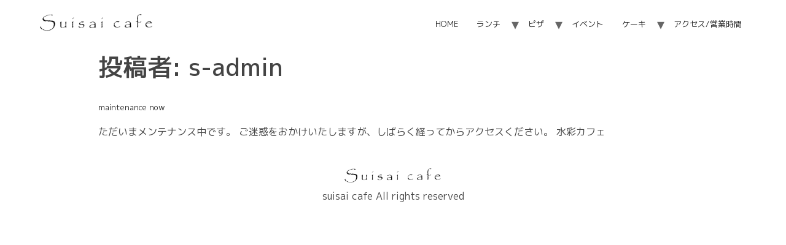

--- FILE ---
content_type: text/html; charset=UTF-8
request_url: https://suisai-cafe.com/author/s-admin/
body_size: 8320
content:
<!doctype html>
<html lang="ja">
<head>
<meta charset="UTF-8">
<meta name="viewport" content="width=device-width, initial-scale=1">
<link rel="profile" href="http://gmpg.org/xfn/11">
<title>s-admin &#8211; suisai cafe &#8211; 水彩カフェ</title>
<meta name='robots' content='max-image-preview:large' />
<link rel="alternate" type="application/rss+xml" title="suisai cafe - 水彩カフェ &raquo; フィード" href="https://suisai-cafe.com/feed/" />
<link rel="alternate" type="application/rss+xml" title="suisai cafe - 水彩カフェ &raquo; コメントフィード" href="https://suisai-cafe.com/comments/feed/" />
<link rel="alternate" type="application/rss+xml" title="suisai cafe - 水彩カフェ &raquo; s-admin による投稿のフィード" href="https://suisai-cafe.com/author/s-admin/feed/" />
<style id='wp-img-auto-sizes-contain-inline-css' type='text/css'>
img:is([sizes=auto i],[sizes^="auto," i]){contain-intrinsic-size:3000px 1500px}
/*# sourceURL=wp-img-auto-sizes-contain-inline-css */
</style>
<style id='wp-emoji-styles-inline-css' type='text/css'>
img.wp-smiley, img.emoji {
display: inline !important;
border: none !important;
box-shadow: none !important;
height: 1em !important;
width: 1em !important;
margin: 0 0.07em !important;
vertical-align: -0.1em !important;
background: none !important;
padding: 0 !important;
}
/*# sourceURL=wp-emoji-styles-inline-css */
</style>
<link rel='stylesheet' id='wp-block-library-css' href='//suisai-cafe.com/web/wp-content/cache/wpfc-minified/divw2ca1/48hyj.css' type='text/css' media='all' />
<style id='wp-block-paragraph-inline-css' type='text/css'>
.is-small-text{font-size:.875em}.is-regular-text{font-size:1em}.is-large-text{font-size:2.25em}.is-larger-text{font-size:3em}.has-drop-cap:not(:focus):first-letter{float:left;font-size:8.4em;font-style:normal;font-weight:100;line-height:.68;margin:.05em .1em 0 0;text-transform:uppercase}body.rtl .has-drop-cap:not(:focus):first-letter{float:none;margin-left:.1em}p.has-drop-cap.has-background{overflow:hidden}:root :where(p.has-background){padding:1.25em 2.375em}:where(p.has-text-color:not(.has-link-color)) a{color:inherit}p.has-text-align-left[style*="writing-mode:vertical-lr"],p.has-text-align-right[style*="writing-mode:vertical-rl"]{rotate:180deg}
/*# sourceURL=https://suisai-cafe.com/web/wp-includes/blocks/paragraph/style.min.css */
</style>
<style id='global-styles-inline-css' type='text/css'>
:root{--wp--preset--aspect-ratio--square: 1;--wp--preset--aspect-ratio--4-3: 4/3;--wp--preset--aspect-ratio--3-4: 3/4;--wp--preset--aspect-ratio--3-2: 3/2;--wp--preset--aspect-ratio--2-3: 2/3;--wp--preset--aspect-ratio--16-9: 16/9;--wp--preset--aspect-ratio--9-16: 9/16;--wp--preset--color--black: #000000;--wp--preset--color--cyan-bluish-gray: #abb8c3;--wp--preset--color--white: #ffffff;--wp--preset--color--pale-pink: #f78da7;--wp--preset--color--vivid-red: #cf2e2e;--wp--preset--color--luminous-vivid-orange: #ff6900;--wp--preset--color--luminous-vivid-amber: #fcb900;--wp--preset--color--light-green-cyan: #7bdcb5;--wp--preset--color--vivid-green-cyan: #00d084;--wp--preset--color--pale-cyan-blue: #8ed1fc;--wp--preset--color--vivid-cyan-blue: #0693e3;--wp--preset--color--vivid-purple: #9b51e0;--wp--preset--gradient--vivid-cyan-blue-to-vivid-purple: linear-gradient(135deg,rgb(6,147,227) 0%,rgb(155,81,224) 100%);--wp--preset--gradient--light-green-cyan-to-vivid-green-cyan: linear-gradient(135deg,rgb(122,220,180) 0%,rgb(0,208,130) 100%);--wp--preset--gradient--luminous-vivid-amber-to-luminous-vivid-orange: linear-gradient(135deg,rgb(252,185,0) 0%,rgb(255,105,0) 100%);--wp--preset--gradient--luminous-vivid-orange-to-vivid-red: linear-gradient(135deg,rgb(255,105,0) 0%,rgb(207,46,46) 100%);--wp--preset--gradient--very-light-gray-to-cyan-bluish-gray: linear-gradient(135deg,rgb(238,238,238) 0%,rgb(169,184,195) 100%);--wp--preset--gradient--cool-to-warm-spectrum: linear-gradient(135deg,rgb(74,234,220) 0%,rgb(151,120,209) 20%,rgb(207,42,186) 40%,rgb(238,44,130) 60%,rgb(251,105,98) 80%,rgb(254,248,76) 100%);--wp--preset--gradient--blush-light-purple: linear-gradient(135deg,rgb(255,206,236) 0%,rgb(152,150,240) 100%);--wp--preset--gradient--blush-bordeaux: linear-gradient(135deg,rgb(254,205,165) 0%,rgb(254,45,45) 50%,rgb(107,0,62) 100%);--wp--preset--gradient--luminous-dusk: linear-gradient(135deg,rgb(255,203,112) 0%,rgb(199,81,192) 50%,rgb(65,88,208) 100%);--wp--preset--gradient--pale-ocean: linear-gradient(135deg,rgb(255,245,203) 0%,rgb(182,227,212) 50%,rgb(51,167,181) 100%);--wp--preset--gradient--electric-grass: linear-gradient(135deg,rgb(202,248,128) 0%,rgb(113,206,126) 100%);--wp--preset--gradient--midnight: linear-gradient(135deg,rgb(2,3,129) 0%,rgb(40,116,252) 100%);--wp--preset--font-size--small: 13px;--wp--preset--font-size--medium: 20px;--wp--preset--font-size--large: 36px;--wp--preset--font-size--x-large: 42px;--wp--preset--spacing--20: 0.44rem;--wp--preset--spacing--30: 0.67rem;--wp--preset--spacing--40: 1rem;--wp--preset--spacing--50: 1.5rem;--wp--preset--spacing--60: 2.25rem;--wp--preset--spacing--70: 3.38rem;--wp--preset--spacing--80: 5.06rem;--wp--preset--shadow--natural: 6px 6px 9px rgba(0, 0, 0, 0.2);--wp--preset--shadow--deep: 12px 12px 50px rgba(0, 0, 0, 0.4);--wp--preset--shadow--sharp: 6px 6px 0px rgba(0, 0, 0, 0.2);--wp--preset--shadow--outlined: 6px 6px 0px -3px rgb(255, 255, 255), 6px 6px rgb(0, 0, 0);--wp--preset--shadow--crisp: 6px 6px 0px rgb(0, 0, 0);}:where(.is-layout-flex){gap: 0.5em;}:where(.is-layout-grid){gap: 0.5em;}body .is-layout-flex{display: flex;}.is-layout-flex{flex-wrap: wrap;align-items: center;}.is-layout-flex > :is(*, div){margin: 0;}body .is-layout-grid{display: grid;}.is-layout-grid > :is(*, div){margin: 0;}:where(.wp-block-columns.is-layout-flex){gap: 2em;}:where(.wp-block-columns.is-layout-grid){gap: 2em;}:where(.wp-block-post-template.is-layout-flex){gap: 1.25em;}:where(.wp-block-post-template.is-layout-grid){gap: 1.25em;}.has-black-color{color: var(--wp--preset--color--black) !important;}.has-cyan-bluish-gray-color{color: var(--wp--preset--color--cyan-bluish-gray) !important;}.has-white-color{color: var(--wp--preset--color--white) !important;}.has-pale-pink-color{color: var(--wp--preset--color--pale-pink) !important;}.has-vivid-red-color{color: var(--wp--preset--color--vivid-red) !important;}.has-luminous-vivid-orange-color{color: var(--wp--preset--color--luminous-vivid-orange) !important;}.has-luminous-vivid-amber-color{color: var(--wp--preset--color--luminous-vivid-amber) !important;}.has-light-green-cyan-color{color: var(--wp--preset--color--light-green-cyan) !important;}.has-vivid-green-cyan-color{color: var(--wp--preset--color--vivid-green-cyan) !important;}.has-pale-cyan-blue-color{color: var(--wp--preset--color--pale-cyan-blue) !important;}.has-vivid-cyan-blue-color{color: var(--wp--preset--color--vivid-cyan-blue) !important;}.has-vivid-purple-color{color: var(--wp--preset--color--vivid-purple) !important;}.has-black-background-color{background-color: var(--wp--preset--color--black) !important;}.has-cyan-bluish-gray-background-color{background-color: var(--wp--preset--color--cyan-bluish-gray) !important;}.has-white-background-color{background-color: var(--wp--preset--color--white) !important;}.has-pale-pink-background-color{background-color: var(--wp--preset--color--pale-pink) !important;}.has-vivid-red-background-color{background-color: var(--wp--preset--color--vivid-red) !important;}.has-luminous-vivid-orange-background-color{background-color: var(--wp--preset--color--luminous-vivid-orange) !important;}.has-luminous-vivid-amber-background-color{background-color: var(--wp--preset--color--luminous-vivid-amber) !important;}.has-light-green-cyan-background-color{background-color: var(--wp--preset--color--light-green-cyan) !important;}.has-vivid-green-cyan-background-color{background-color: var(--wp--preset--color--vivid-green-cyan) !important;}.has-pale-cyan-blue-background-color{background-color: var(--wp--preset--color--pale-cyan-blue) !important;}.has-vivid-cyan-blue-background-color{background-color: var(--wp--preset--color--vivid-cyan-blue) !important;}.has-vivid-purple-background-color{background-color: var(--wp--preset--color--vivid-purple) !important;}.has-black-border-color{border-color: var(--wp--preset--color--black) !important;}.has-cyan-bluish-gray-border-color{border-color: var(--wp--preset--color--cyan-bluish-gray) !important;}.has-white-border-color{border-color: var(--wp--preset--color--white) !important;}.has-pale-pink-border-color{border-color: var(--wp--preset--color--pale-pink) !important;}.has-vivid-red-border-color{border-color: var(--wp--preset--color--vivid-red) !important;}.has-luminous-vivid-orange-border-color{border-color: var(--wp--preset--color--luminous-vivid-orange) !important;}.has-luminous-vivid-amber-border-color{border-color: var(--wp--preset--color--luminous-vivid-amber) !important;}.has-light-green-cyan-border-color{border-color: var(--wp--preset--color--light-green-cyan) !important;}.has-vivid-green-cyan-border-color{border-color: var(--wp--preset--color--vivid-green-cyan) !important;}.has-pale-cyan-blue-border-color{border-color: var(--wp--preset--color--pale-cyan-blue) !important;}.has-vivid-cyan-blue-border-color{border-color: var(--wp--preset--color--vivid-cyan-blue) !important;}.has-vivid-purple-border-color{border-color: var(--wp--preset--color--vivid-purple) !important;}.has-vivid-cyan-blue-to-vivid-purple-gradient-background{background: var(--wp--preset--gradient--vivid-cyan-blue-to-vivid-purple) !important;}.has-light-green-cyan-to-vivid-green-cyan-gradient-background{background: var(--wp--preset--gradient--light-green-cyan-to-vivid-green-cyan) !important;}.has-luminous-vivid-amber-to-luminous-vivid-orange-gradient-background{background: var(--wp--preset--gradient--luminous-vivid-amber-to-luminous-vivid-orange) !important;}.has-luminous-vivid-orange-to-vivid-red-gradient-background{background: var(--wp--preset--gradient--luminous-vivid-orange-to-vivid-red) !important;}.has-very-light-gray-to-cyan-bluish-gray-gradient-background{background: var(--wp--preset--gradient--very-light-gray-to-cyan-bluish-gray) !important;}.has-cool-to-warm-spectrum-gradient-background{background: var(--wp--preset--gradient--cool-to-warm-spectrum) !important;}.has-blush-light-purple-gradient-background{background: var(--wp--preset--gradient--blush-light-purple) !important;}.has-blush-bordeaux-gradient-background{background: var(--wp--preset--gradient--blush-bordeaux) !important;}.has-luminous-dusk-gradient-background{background: var(--wp--preset--gradient--luminous-dusk) !important;}.has-pale-ocean-gradient-background{background: var(--wp--preset--gradient--pale-ocean) !important;}.has-electric-grass-gradient-background{background: var(--wp--preset--gradient--electric-grass) !important;}.has-midnight-gradient-background{background: var(--wp--preset--gradient--midnight) !important;}.has-small-font-size{font-size: var(--wp--preset--font-size--small) !important;}.has-medium-font-size{font-size: var(--wp--preset--font-size--medium) !important;}.has-large-font-size{font-size: var(--wp--preset--font-size--large) !important;}.has-x-large-font-size{font-size: var(--wp--preset--font-size--x-large) !important;}
/*# sourceURL=global-styles-inline-css */
</style>
<style id='classic-theme-styles-inline-css' type='text/css'>
/*! This file is auto-generated */
.wp-block-button__link{color:#fff;background-color:#32373c;border-radius:9999px;box-shadow:none;text-decoration:none;padding:calc(.667em + 2px) calc(1.333em + 2px);font-size:1.125em}.wp-block-file__button{background:#32373c;color:#fff;text-decoration:none}
/*# sourceURL=/wp-includes/css/classic-themes.min.css */
</style>
<link rel='stylesheet' id='crp-style-thumbs-grid-css' href='//suisai-cafe.com/web/wp-content/cache/wpfc-minified/fdzckxnd/48hyj.css' type='text/css' media='all' />
<style id='crp-style-thumbs-grid-inline-css' type='text/css'>
.crp_related ul li a.crp_link {
grid-template-rows: 100px 50px;
}
.crp_related ul {
grid-template-columns: repeat(auto-fill, minmax(150px, 1fr));
}
/*# sourceURL=crp-style-thumbs-grid-inline-css */
</style>
<link rel='stylesheet' id='font-awesome-css' href='//suisai-cafe.com/web/wp-content/cache/wpfc-minified/q97bfiy6/48hyj.css' type='text/css' media='all' />
<link rel='stylesheet' id='pcp_swiper-css' href='//suisai-cafe.com/web/wp-content/cache/wpfc-minified/8z2g7bf0/48hyj.css' type='text/css' media='all' />
<link rel='stylesheet' id='pcp-style-css' href='//suisai-cafe.com/web/wp-content/cache/wpfc-minified/q8irpog1/48hyj.css' type='text/css' media='all' />
<style id='pcp-style-inline-css' type='text/css'>
#pcp_wrapper-666 .sp-pcp-row{ margin-right: -10px;margin-left: -10px;}#pcp_wrapper-666 .sp-pcp-row [class*='sp-pcp-col-']{padding-right: 10px;padding-left: 10px;padding-bottom: 20px;}.pcp-wrapper-666 .sp-pcp-title a {color: #111;display: inherit;} .pcp-wrapper-666 .sp-pcp-title a:hover {color: #e1624b;}.pcp-wrapper-666 .sp-pcp-post-content{color: #444; }#pcp_wrapper-666 .dots .swiper-pagination-bullet{ background: #cccccc; } #pcp_wrapper-666 .dots .swiper-pagination-bullet-active { background: #e1624b; }#pcp_wrapper-666 .pcp-button-prev,
#pcp_wrapper-666 .pcp-button-next{ background-image: none; background-size: auto; background-color: #fff; height: 33px; width: 33px; margin-top: 8px; border: 1px solid #aaa; text-align: center; line-height: 30px; -webkit-transition: 0.3s; }#pcp_wrapper-666 .pcp-button-prev:hover, #pcp_wrapper-666 .pcp-button-next:hover{ background-color: #e1624b; border-color: #e1624b; } #pcp_wrapper-666 .pcp-button-prev .fa, #pcp_wrapper-666 .pcp-button-next .fa { color: #aaa; } #pcp_wrapper-666 .pcp-button-prev:hover .fa, #pcp_wrapper-666 .pcp-button-next:hover .fa { color: #fff; } #pcp_wrapper-666.pcp-carousel-wrapper .sp-pcp-post{ margin-top: 0; }#pcp_wrapper-666 .sp-pcp-post {padding: 0 0 0 0;}#pcp_wrapper-666 .sp-pcp-post {border: 0px solid #e2e2e2;}#pcp_wrapper-666 .sp-pcp-post {border-radius: 0px;}#pcp_wrapper-666 .sp-pcp-post{background-color: transparent;}.pcp-wrapper-666 .sp-pcp-post-meta li,.pcp-wrapper-666 .sp-pcp-post-meta ul,.pcp-wrapper-666 .sp-pcp-post-meta li a{color: #888;}.pcp-wrapper-666 .sp-pcp-post-meta li a:hover{color: #e1624b;}#pcp_wrapper-666 .pcp-readmore-link{ background: transparent; color: #111; border-color: #888; } #pcp_wrapper-666 .pcp-readmore-link:hover { background: #e1624b; color: #fff; border-color: #e1624b; }#pcp_wrapper-666 .pcp-post-pagination .page-numbers.current, #pcp_wrapper-666 .pcp-post-pagination a.active , #pcp_wrapper-666 .pcp-post-pagination a:hover{ color: #ffffff; background: #e1624b; border-color: #e1624b; }#pcp_wrapper-666 .pcp-post-pagination .page-numbers, .pcp-post-pagination a{ background: #ffffff; color:#5e5e5e; border-color: #bbbbbb; }#pcp_wrapper-204 .sp-pcp-row{ margin-right: -5px;margin-left: -5px;}#pcp_wrapper-204 .sp-pcp-row [class*='sp-pcp-col-']{padding-right: 5px;padding-left: 5px;padding-bottom: 10px;}.pcp-wrapper-204 .sp-pcp-title a {color: #111;display: inherit;} .pcp-wrapper-204 .sp-pcp-title a:hover {color: #e1624b;}#pcp_wrapper-204 .dots .swiper-pagination-bullet{ background: #cccccc; } #pcp_wrapper-204 .dots .swiper-pagination-bullet-active { background: #e1624b; }#pcp_wrapper-204 .pcp-button-prev,
#pcp_wrapper-204 .pcp-button-next{ background-image: none; background-size: auto; background-color: #fff; height: 33px; width: 33px; margin-top: 8px; border: 1px solid #aaa; text-align: center; line-height: 30px; -webkit-transition: 0.3s; }#pcp_wrapper-204 .pcp-button-prev:hover, #pcp_wrapper-204 .pcp-button-next:hover{ background-color: #e1624b; border-color: #e1624b; } #pcp_wrapper-204 .pcp-button-prev .fa, #pcp_wrapper-204 .pcp-button-next .fa { color: #aaa; } #pcp_wrapper-204 .pcp-button-prev:hover .fa, #pcp_wrapper-204 .pcp-button-next:hover .fa { color: #fff; } #pcp_wrapper-204.pcp-carousel-wrapper .sp-pcp-post{ margin-top: 0; }#pcp_wrapper-204 .sp-pcp-post {padding: 0 0 0 0;}#pcp_wrapper-204 .sp-pcp-post {border: 0px solid #e2e2e2;}#pcp_wrapper-204 .sp-pcp-post {border-radius: 0px;}#pcp_wrapper-204 .sp-pcp-post{background-color: transparent;}.pcp-wrapper-204 .sp-pcp-post-meta li,.pcp-wrapper-204 .sp-pcp-post-meta ul,.pcp-wrapper-204 .sp-pcp-post-meta li a{color: #888;}.pcp-wrapper-204 .sp-pcp-post-meta li a:hover{color: #e1624b;}#pcp_wrapper-204 .pcp-readmore-link{ background: transparent; color: #111; border-color: #888; } #pcp_wrapper-204 .pcp-readmore-link:hover { background: #e1624b; color: #fff; border-color: #e1624b; }#pcp_wrapper-204 .pcp-post-pagination .page-numbers.current, #pcp_wrapper-204 .pcp-post-pagination a.active , #pcp_wrapper-204 .pcp-post-pagination a:hover{ color: #ffffff; background: #e1624b; border-color: #e1624b; }#pcp_wrapper-204 .pcp-post-pagination .page-numbers, .pcp-post-pagination a{ background: #ffffff; color:#5e5e5e; border-color: #bbbbbb; }#pcp_wrapper-139 .sp-pcp-row{ margin-right: -5px;margin-left: -5px;}#pcp_wrapper-139 .sp-pcp-row [class*='sp-pcp-col-']{padding-right: 5px;padding-left: 5px;padding-bottom: 10px;}.pcp-wrapper-139 .sp-pcp-title a {color: #636363;display: inherit;} .pcp-wrapper-139 .sp-pcp-title a:hover {color: #468ed6;}#pcp_wrapper-139 .dots .swiper-pagination-bullet{ background: #cccccc; } #pcp_wrapper-139 .dots .swiper-pagination-bullet-active { background: #e1624b; }#pcp_wrapper-139 .pcp-button-prev,
#pcp_wrapper-139 .pcp-button-next{ background-image: none; background-size: auto; background-color: #fff; height: 33px; width: 33px; margin-top: 8px; border: 1px solid #aaa; text-align: center; line-height: 30px; -webkit-transition: 0.3s; }#pcp_wrapper-139 .pcp-button-prev:hover, #pcp_wrapper-139 .pcp-button-next:hover{ background-color: #e1624b; border-color: #e1624b; } #pcp_wrapper-139 .pcp-button-prev .fa, #pcp_wrapper-139 .pcp-button-next .fa { color: #aaa; } #pcp_wrapper-139 .pcp-button-prev:hover .fa, #pcp_wrapper-139 .pcp-button-next:hover .fa { color: #fff; } #pcp_wrapper-139.pcp-carousel-wrapper .sp-pcp-post{ margin-top: 0; }#pcp_wrapper-139 .sp-pcp-post {padding: 0 0 0 0;}#pcp_wrapper-139 .sp-pcp-post {border: 0px solid #e2e2e2;}#pcp_wrapper-139 .sp-pcp-post {border-radius: 0px;}#pcp_wrapper-139 .sp-pcp-post{background-color: transparent;}.pcp-wrapper-139 .sp-pcp-post-meta li,.pcp-wrapper-139 .sp-pcp-post-meta ul,.pcp-wrapper-139 .sp-pcp-post-meta li a{color: #666666;}.pcp-wrapper-139 .sp-pcp-post-meta li a:hover{color: #468ed6;}#pcp_wrapper-139 .pcp-readmore-link{ background: transparent; color: #111; border-color: #888; } #pcp_wrapper-139 .pcp-readmore-link:hover { background: #e1624b; color: #fff; border-color: #e1624b; }#pcp_wrapper-139 .pcp-post-pagination .page-numbers.current, #pcp_wrapper-139 .pcp-post-pagination a.active , #pcp_wrapper-139 .pcp-post-pagination a:hover{ color: #ffffff; background: #e1624b; border-color: #e1624b; }#pcp_wrapper-139 .pcp-post-pagination .page-numbers, .pcp-post-pagination a{ background: #ffffff; color:#5e5e5e; border-color: #bbbbbb; }
/*# sourceURL=pcp-style-inline-css */
</style>
<link rel='stylesheet' id='wpfront-scroll-top-css' href='//suisai-cafe.com/web/wp-content/cache/wpfc-minified/1gdek8qw/48hyj.css' type='text/css' media='all' />
<link rel='stylesheet' id='hello-elementor-css' href='//suisai-cafe.com/web/wp-content/cache/wpfc-minified/loeoqqbs/48hyj.css' type='text/css' media='all' />
<link rel='stylesheet' id='hello-elementor-theme-style-css' href='//suisai-cafe.com/web/wp-content/cache/wpfc-minified/mar58fhj/48hyj.css' type='text/css' media='all' />
<link rel='stylesheet' id='elementor-frontend-css' href='//suisai-cafe.com/web/wp-content/cache/wpfc-minified/jqe46xs1/7uskq.css' type='text/css' media='all' />
<link rel='stylesheet' id='elementor-post-6-css' href='https://suisai-cafe.com/web/wp-content/uploads/elementor/css/post-6.css?ver=1652428976' type='text/css' media='all' />
<link rel='stylesheet' id='google-fonts-1-css' href='https://fonts.googleapis.com/css?family=Roboto%3A100%2C100italic%2C200%2C200italic%2C300%2C300italic%2C400%2C400italic%2C500%2C500italic%2C600%2C600italic%2C700%2C700italic%2C800%2C800italic%2C900%2C900italic%7CRoboto+Slab%3A100%2C100italic%2C200%2C200italic%2C300%2C300italic%2C400%2C400italic%2C500%2C500italic%2C600%2C600italic%2C700%2C700italic%2C800%2C800italic%2C900%2C900italic%7CM+PLUS+1p%3A100%2C100italic%2C200%2C200italic%2C300%2C300italic%2C400%2C400italic%2C500%2C500italic%2C600%2C600italic%2C700%2C700italic%2C800%2C800italic%2C900%2C900italic&#038;display=auto&#038;ver=6.9' type='text/css' media='all' />
<script type="text/javascript" src="https://suisai-cafe.com/web/wp-includes/js/jquery/jquery.min.js?ver=3.7.1" id="jquery-core-js"></script>
<script type="text/javascript" src="https://suisai-cafe.com/web/wp-includes/js/jquery/jquery-migrate.min.js?ver=3.4.1" id="jquery-migrate-js"></script>
<link rel="https://api.w.org/" href="https://suisai-cafe.com/wp-json/" /><link rel="alternate" title="JSON" type="application/json" href="https://suisai-cafe.com/wp-json/wp/v2/users/1" /><link rel="EditURI" type="application/rsd+xml" title="RSD" href="https://suisai-cafe.com/web/xmlrpc.php?rsd" />
<meta name="generator" content="WordPress 6.9" />
<link rel="apple-touch-icon" sizes="180x180" href="/web/wp-content/uploads/fbrfg/apple-touch-icon.png">
<link rel="icon" type="image/png" sizes="32x32" href="/web/wp-content/uploads/fbrfg/favicon-32x32.png">
<link rel="icon" type="image/png" sizes="16x16" href="/web/wp-content/uploads/fbrfg/favicon-16x16.png">
<link rel="manifest" href="/web/wp-content/uploads/fbrfg/site.webmanifest">
<link rel="shortcut icon" href="/web/wp-content/uploads/fbrfg/favicon.ico">
<meta name="msapplication-TileColor" content="#da532c">
<meta name="msapplication-config" content="/web/wp-content/uploads/fbrfg/browserconfig.xml">
<meta name="theme-color" content="#ffffff">		<style type="text/css" id="wp-custom-css">
/** Start Template Kit CSS: Vegan Restaurant (css/customizer.css) **/
/* Align columns towards edge when using fluid layout */
/* Remove top margin from image box title */
.envato-kit-165-top-0 .elementor-image-box-title,
.envato-kit-165-top-0 .elementor-icon-box-title,
.envato-kit-165-top-0 .elementor-text-editor p {
margin-top: 0;
}
/* Keeps slide aligned to the center axis instead of flushing out when using a full width slider */
@media only screen and (min-width: 1024px) {
.envato-kit-165-slide-align .elementor-slide-content {
margin-left: 10%;
margin-right: auto;
}
}
/** End Template Kit CSS: Vegan Restaurant (css/customizer.css) **/
</style>
</head>
<body class="archive author author-s-admin author-1 wp-custom-logo wp-theme-hello-elementor elementor-default elementor-kit-6">
<header id="site-header" class="site-header dynamic-header header-full-width menu-dropdown-tablet" role="banner">
<div class="header-inner">
<div class="site-branding show-logo">
<div class="site-logo show">
<a href="https://suisai-cafe.com/" class="custom-logo-link" rel="home"><img width="1050" height="204" src="https://suisai-cafe.com/web/wp-content/uploads/2021/11/suisai_logo.png" class="custom-logo" alt="suisai cafe &#8211; 水彩カフェ" decoding="async" fetchpriority="high" srcset="https://suisai-cafe.com/web/wp-content/uploads/2021/11/suisai_logo.png 1050w, https://suisai-cafe.com/web/wp-content/uploads/2021/11/suisai_logo-300x58.png 300w, https://suisai-cafe.com/web/wp-content/uploads/2021/11/suisai_logo-1024x199.png 1024w, https://suisai-cafe.com/web/wp-content/uploads/2021/11/suisai_logo-768x149.png 768w" sizes="(max-width: 1050px) 100vw, 1050px" /></a>				</div>
</div>
<nav class="site-navigation show" role="navigation">
<div class="menu-mainnav-container"><ul id="menu-mainnav" class="menu"><li id="menu-item-379" class="menu-item menu-item-type-post_type menu-item-object-page menu-item-home menu-item-379"><a href="https://suisai-cafe.com/">HOME</a></li>
<li id="menu-item-247" class="menu-item menu-item-type-custom menu-item-object-custom menu-item-home menu-item-has-children menu-item-247"><a href="https://suisai-cafe.com#lunch">ランチ</a>
<ul class="sub-menu">
<li id="menu-item-522" class="menu-item menu-item-type-custom menu-item-object-custom menu-item-home menu-item-522"><a href="https://suisai-cafe.com#lunch">ランチ</a></li>
<li id="menu-item-521" class="menu-item menu-item-type-custom menu-item-object-custom menu-item-521"><a href="https://reserva.be/suisaicafe">個室の予約はこちら</a></li>
</ul>
</li>
<li id="menu-item-248" class="menu-item menu-item-type-custom menu-item-object-custom menu-item-home menu-item-has-children menu-item-248"><a href="https://suisai-cafe.com#pizza">ピザ</a>
<ul class="sub-menu">
<li id="menu-item-249" class="menu-item menu-item-type-custom menu-item-object-custom menu-item-home menu-item-249"><a href="https://suisai-cafe.com#pizza">ピザ</a></li>
<li id="menu-item-245" class="menu-item menu-item-type-post_type menu-item-object-page menu-item-245"><a href="https://suisai-cafe.com/reserve/pizza/">ピザご予約フォーム</a></li>
</ul>
</li>
<li id="menu-item-250" class="menu-item menu-item-type-custom menu-item-object-custom menu-item-home menu-item-250"><a href="https://suisai-cafe.com#event">イベント</a></li>
<li id="menu-item-251" class="menu-item menu-item-type-custom menu-item-object-custom menu-item-home menu-item-has-children menu-item-251"><a href="https://suisai-cafe.com#cake">ケーキ</a>
<ul class="sub-menu">
<li id="menu-item-253" class="menu-item menu-item-type-custom menu-item-object-custom menu-item-home menu-item-253"><a href="https://suisai-cafe.com#cake">ケーキ</a></li>
<li id="menu-item-252" class="menu-item menu-item-type-custom menu-item-object-custom menu-item-home menu-item-252"><a href="https://suisai-cafe.com#deco">デコレーションケーキ</a></li>
<li id="menu-item-357" class="menu-item menu-item-type-custom menu-item-object-custom menu-item-357"><a href="https://suisai-cafe.com/reserve/xmascake/">クリスマスケーキのご予約</a></li>
</ul>
</li>
<li id="menu-item-255" class="menu-item menu-item-type-custom menu-item-object-custom menu-item-home menu-item-255"><a href="https://suisai-cafe.com#access">アクセス/営業時間</a></li>
</ul></div>			</nav>
<div class="site-navigation-toggle-holder show">
<div class="site-navigation-toggle">
<i class="eicon-menu-bar"></i>
<span class="elementor-screen-only">Menu</span>
</div>
</div>
<nav class="site-navigation-dropdown show" role="navigation">
<div class="menu-mainnav-container"><ul id="menu-mainnav" class="menu"><li id="menu-item-379" class="menu-item menu-item-type-post_type menu-item-object-page menu-item-home menu-item-379"><a href="https://suisai-cafe.com/">HOME</a></li>
<li id="menu-item-247" class="menu-item menu-item-type-custom menu-item-object-custom menu-item-home menu-item-has-children menu-item-247"><a href="https://suisai-cafe.com#lunch">ランチ</a>
<ul class="sub-menu">
<li id="menu-item-522" class="menu-item menu-item-type-custom menu-item-object-custom menu-item-home menu-item-522"><a href="https://suisai-cafe.com#lunch">ランチ</a></li>
<li id="menu-item-521" class="menu-item menu-item-type-custom menu-item-object-custom menu-item-521"><a href="https://reserva.be/suisaicafe">個室の予約はこちら</a></li>
</ul>
</li>
<li id="menu-item-248" class="menu-item menu-item-type-custom menu-item-object-custom menu-item-home menu-item-has-children menu-item-248"><a href="https://suisai-cafe.com#pizza">ピザ</a>
<ul class="sub-menu">
<li id="menu-item-249" class="menu-item menu-item-type-custom menu-item-object-custom menu-item-home menu-item-249"><a href="https://suisai-cafe.com#pizza">ピザ</a></li>
<li id="menu-item-245" class="menu-item menu-item-type-post_type menu-item-object-page menu-item-245"><a href="https://suisai-cafe.com/reserve/pizza/">ピザご予約フォーム</a></li>
</ul>
</li>
<li id="menu-item-250" class="menu-item menu-item-type-custom menu-item-object-custom menu-item-home menu-item-250"><a href="https://suisai-cafe.com#event">イベント</a></li>
<li id="menu-item-251" class="menu-item menu-item-type-custom menu-item-object-custom menu-item-home menu-item-has-children menu-item-251"><a href="https://suisai-cafe.com#cake">ケーキ</a>
<ul class="sub-menu">
<li id="menu-item-253" class="menu-item menu-item-type-custom menu-item-object-custom menu-item-home menu-item-253"><a href="https://suisai-cafe.com#cake">ケーキ</a></li>
<li id="menu-item-252" class="menu-item menu-item-type-custom menu-item-object-custom menu-item-home menu-item-252"><a href="https://suisai-cafe.com#deco">デコレーションケーキ</a></li>
<li id="menu-item-357" class="menu-item menu-item-type-custom menu-item-object-custom menu-item-357"><a href="https://suisai-cafe.com/reserve/xmascake/">クリスマスケーキのご予約</a></li>
</ul>
</li>
<li id="menu-item-255" class="menu-item menu-item-type-custom menu-item-object-custom menu-item-home menu-item-255"><a href="https://suisai-cafe.com#access">アクセス/営業時間</a></li>
</ul></div>			</nav>
</div>
</header>
<main class="site-main" role="main">
<header class="page-header">
<h1 class="entry-title">投稿者: <span>s-admin</span></h1>		</header>
<div class="page-content">
<article class="post">
<h2 class="entry-title"><a href="https://suisai-cafe.com/2021/11/23/maintenance-now/">maintenance now</a></h2><a href="https://suisai-cafe.com/2021/11/23/maintenance-now/"></a><p>ただいまメンテナンス中です。 ご迷惑をおかけいたしますが、しばらく経ってからアクセスください。 水彩カフェ</p>
</article>
</div>
</main>
<footer id="site-footer" class="site-footer dynamic-footer footer-stacked footer-full-width footer-has-copyright" role="contentinfo">
<div class="footer-inner">
<div class="site-branding show-logo">
<div class="site-logo show">
<a href="https://suisai-cafe.com/" class="custom-logo-link" rel="home"><img width="1050" height="204" src="https://suisai-cafe.com/web/wp-content/uploads/2021/11/suisai_logo.png" class="custom-logo" alt="suisai cafe &#8211; 水彩カフェ" decoding="async" srcset="https://suisai-cafe.com/web/wp-content/uploads/2021/11/suisai_logo.png 1050w, https://suisai-cafe.com/web/wp-content/uploads/2021/11/suisai_logo-300x58.png 300w, https://suisai-cafe.com/web/wp-content/uploads/2021/11/suisai_logo-1024x199.png 1024w, https://suisai-cafe.com/web/wp-content/uploads/2021/11/suisai_logo-768x149.png 768w" sizes="(max-width: 1050px) 100vw, 1050px" /></a>				</div>
<p class="site-description hide">
ビーガンランチやビーガンケーキを始め、無添加にこだわったケーキを焼くパティスリー＆カフェ。シフォンケーキは絶品です。福島県の須賀川ICより車で10分須賀川駅より車で6分。クリスマスケーキや誕生日デコレーションのご予約も承ります。				</p>
</div>
<div class="copyright show">
<p>suisai cafe All rights reserved</p>
</div>
</div>
</footer>
<script type="speculationrules">
{"prefetch":[{"source":"document","where":{"and":[{"href_matches":"/*"},{"not":{"href_matches":["/web/wp-*.php","/web/wp-admin/*","/web/wp-content/uploads/*","/web/wp-content/*","/web/wp-content/plugins/*","/web/wp-content/themes/hello-elementor/*","/*\\?(.+)"]}},{"not":{"selector_matches":"a[rel~=\"nofollow\"]"}},{"not":{"selector_matches":".no-prefetch, .no-prefetch a"}}]},"eagerness":"conservative"}]}
</script>
<div id="wpfront-scroll-top-container">
<img src="https://suisai-cafe.com/web/wp-content/plugins/wpfront-scroll-top/images/icons/35.png" alt="" />        </div>
<script type="text/javascript">
function wpfront_scroll_top_init() {
if (typeof wpfront_scroll_top === "function" && typeof jQuery !== "undefined") {
wpfront_scroll_top({"scroll_offset":100,"button_width":0,"button_height":0,"button_opacity":0.8000000000000000444089209850062616169452667236328125,"button_fade_duration":200,"scroll_duration":400,"location":1,"marginX":20,"marginY":20,"hide_iframe":false,"auto_hide":false,"auto_hide_after":2,"button_action":"top","button_action_element_selector":"","button_action_container_selector":"html, body","button_action_element_offset":0});
} else {
setTimeout(wpfront_scroll_top_init, 100);
}
}
wpfront_scroll_top_init();
</script>
<script type="text/javascript" src="https://suisai-cafe.com/web/wp-content/plugins/wpfront-scroll-top/js/wpfront-scroll-top.min.js?ver=2.0.7.08086" id="wpfront-scroll-top-js"></script>
<script type="text/javascript" src="https://suisai-cafe.com/web/wp-content/themes/hello-elementor/assets/js/hello-frontend.min.js?ver=1.0.0" id="hello-theme-frontend-js"></script>
<script id="wp-emoji-settings" type="application/json">
{"baseUrl":"https://s.w.org/images/core/emoji/17.0.2/72x72/","ext":".png","svgUrl":"https://s.w.org/images/core/emoji/17.0.2/svg/","svgExt":".svg","source":{"concatemoji":"https://suisai-cafe.com/web/wp-includes/js/wp-emoji-release.min.js?ver=6.9"}}
</script>
<script type="module">
/* <![CDATA[ */
/*! This file is auto-generated */
const a=JSON.parse(document.getElementById("wp-emoji-settings").textContent),o=(window._wpemojiSettings=a,"wpEmojiSettingsSupports"),s=["flag","emoji"];function i(e){try{var t={supportTests:e,timestamp:(new Date).valueOf()};sessionStorage.setItem(o,JSON.stringify(t))}catch(e){}}function c(e,t,n){e.clearRect(0,0,e.canvas.width,e.canvas.height),e.fillText(t,0,0);t=new Uint32Array(e.getImageData(0,0,e.canvas.width,e.canvas.height).data);e.clearRect(0,0,e.canvas.width,e.canvas.height),e.fillText(n,0,0);const a=new Uint32Array(e.getImageData(0,0,e.canvas.width,e.canvas.height).data);return t.every((e,t)=>e===a[t])}function p(e,t){e.clearRect(0,0,e.canvas.width,e.canvas.height),e.fillText(t,0,0);var n=e.getImageData(16,16,1,1);for(let e=0;e<n.data.length;e++)if(0!==n.data[e])return!1;return!0}function u(e,t,n,a){switch(t){case"flag":return n(e,"\ud83c\udff3\ufe0f\u200d\u26a7\ufe0f","\ud83c\udff3\ufe0f\u200b\u26a7\ufe0f")?!1:!n(e,"\ud83c\udde8\ud83c\uddf6","\ud83c\udde8\u200b\ud83c\uddf6")&&!n(e,"\ud83c\udff4\udb40\udc67\udb40\udc62\udb40\udc65\udb40\udc6e\udb40\udc67\udb40\udc7f","\ud83c\udff4\u200b\udb40\udc67\u200b\udb40\udc62\u200b\udb40\udc65\u200b\udb40\udc6e\u200b\udb40\udc67\u200b\udb40\udc7f");case"emoji":return!a(e,"\ud83e\u1fac8")}return!1}function f(e,t,n,a){let r;const o=(r="undefined"!=typeof WorkerGlobalScope&&self instanceof WorkerGlobalScope?new OffscreenCanvas(300,150):document.createElement("canvas")).getContext("2d",{willReadFrequently:!0}),s=(o.textBaseline="top",o.font="600 32px Arial",{});return e.forEach(e=>{s[e]=t(o,e,n,a)}),s}function r(e){var t=document.createElement("script");t.src=e,t.defer=!0,document.head.appendChild(t)}a.supports={everything:!0,everythingExceptFlag:!0},new Promise(t=>{let n=function(){try{var e=JSON.parse(sessionStorage.getItem(o));if("object"==typeof e&&"number"==typeof e.timestamp&&(new Date).valueOf()<e.timestamp+604800&&"object"==typeof e.supportTests)return e.supportTests}catch(e){}return null}();if(!n){if("undefined"!=typeof Worker&&"undefined"!=typeof OffscreenCanvas&&"undefined"!=typeof URL&&URL.createObjectURL&&"undefined"!=typeof Blob)try{var e="postMessage("+f.toString()+"("+[JSON.stringify(s),u.toString(),c.toString(),p.toString()].join(",")+"));",a=new Blob([e],{type:"text/javascript"});const r=new Worker(URL.createObjectURL(a),{name:"wpTestEmojiSupports"});return void(r.onmessage=e=>{i(n=e.data),r.terminate(),t(n)})}catch(e){}i(n=f(s,u,c,p))}t(n)}).then(e=>{for(const n in e)a.supports[n]=e[n],a.supports.everything=a.supports.everything&&a.supports[n],"flag"!==n&&(a.supports.everythingExceptFlag=a.supports.everythingExceptFlag&&a.supports[n]);var t;a.supports.everythingExceptFlag=a.supports.everythingExceptFlag&&!a.supports.flag,a.supports.everything||((t=a.source||{}).concatemoji?r(t.concatemoji):t.wpemoji&&t.twemoji&&(r(t.twemoji),r(t.wpemoji)))});
//# sourceURL=https://suisai-cafe.com/web/wp-includes/js/wp-emoji-loader.min.js
/* ]]> */
</script>
</body>
</html><!-- WP Fastest Cache file was created in 0.86069798469543 seconds, on 16-01-26 13:08:55 --><!-- need to refresh to see cached version -->

--- FILE ---
content_type: text/css
request_url: https://suisai-cafe.com/web/wp-content/cache/wpfc-minified/q8irpog1/48hyj.css
body_size: 2006
content:
.pcp-demo-section{max-width:1200px;margin:0 auto}.pcp-section-padding{padding:80px 0}.pcp-align-left{text-align:left}.pcp-align-center{text-align:center}.pcp-align-right{text-align:right}.sp-pcp-section{color:#444}.entry .entry-content .sp-pcp-section a,.sp-pcp-section a{text-decoration:none;transition:all .33s}.sp-pcp-section img{max-width:100%;vertical-align:middle}.sp-pcp-section *{box-sizing:border-box}.sp-pcp-section .swiper-container{position:initial}.sp-pcp-section .swiper-container.sp-pcp-carousel.top_right{position:relative}.sp-pcp-post .sp-pcp-thumb img:focus,.sp-pcp-post .sp-pcp-thumb img:hover,.sp-pcp-post .sp-pcp-thumb:focus,.sp-pcp-post .sp-pcp-thumb:hover{outline:0;text-decoration:none;outline-offset:0;color:transparent;border:none}.sp-pcp-post{display:-webkit-flex;display:flex;flex-direction:column;overflow:hidden}.sp-pcp-post a{text-decoration:none}.sp-pcp-post .pcp-post-thumb-wrapper{overflow:hidden;display:block;margin-bottom:11px}.sp-pcp-post .sp-pcp-post-thumb-area{position:relative}.sp-pcp-post .sp-pcp-post-thumb-area img{max-width:100%;transition:ease all .3s;height:100%}.sp-pcp-post .sp-pcp-title{margin:0;font-size:15px}.sp-pcp-post .sp-pcp-title{margin:0 0 9px 0}.sp-pcp-post .sp-pcp-title,.sp-pcp-post .sp-pcp-title a{text-transform:none;font-size:20px;line-height:24px;color:#111;font-weight:400}.sp-pcp-post .sp-pcp-post-meta{margin:0 0 9px 0;text-align:left}.sp-pcp-post .sp-pcp-post-meta ul{list-style:none;margin:0;padding:0;line-height:1}.sp-pcp-post .sp-pcp-post-meta ul li{display:inline-block;margin:0 5px 5px 0}.sp-pcp-post .sp-pcp-post-meta ul li .fa,.sp-pcp-post .sp_pcp_cf_list .fa{margin-right:3px}.sp-pcp-post .sp-pcp-post-meta ul li a{display:inline-block;text-decoration:none;box-shadow:none}.sp-pcp-post .sp-pcp-post-meta li,.sp-pcp-post .sp-pcp-post-meta li a,.sp-pcp-post .sp-pcp-post-meta ul{text-transform:none;font-size:14px;line-height:16px;letter-spacing:0;color:#888}.sp-pcp-post .sp-pcp-post-content{text-transform:none;font-size:16px;line-height:20px;letter-spacing:0;margin:0 0 17px 0;color:#444}.sp-pcp-post .sp-pcp-post-content p:first-of-type{margin-top:0}.sp-pcp-post .sp-pcp-post-content p:last-of-type{margin-bottom:0}.sp-pcp-post .sp-pcp-post-content .sp-pcp-readmore{margin-top:15px}.sp-pcp-post .sp-pcp-post-content .sp-pcp-readmore a{display:inline-block;border:1px solid #888;padding:7px 12px;box-shadow:0 0 0;text-transform:uppercase;font-size:12px;line-height:18px;letter-spacing:0;background:0 0;color:#111;border-color:#888;border-radius:0}.pcp-carousel-wrapper .sp-pcp-carousel{padding-bottom:60px;padding-top:60px}.pcp-carousel-wrapper .bottom_center.sp-pcp-carousel{padding-bottom:72px}.pcp-carousel-wrapper{position:relative}.pcp-carousel-wrapper .pcp-button-next,.pcp-carousel-wrapper .pcp-button-prev{background-image:none;background-size:auto;font-size:25px;height:33px;width:33px;margin-top:16px;text-align:center;line-height:31px;-webkit-transition:.3s}.pcp-carousel-wrapper .pcp-button-next.top_right,.pcp-carousel-wrapper .pcp-button-prev.top_right{top:0;right:0}.pcp-carousel-wrapper .pcp-button-prev.top_right{right:42px;left:auto}.pcp-carousel-wrapper .pcp-button-next.top_center,.pcp-carousel-wrapper .pcp-button-prev.top_center{top:0;left:calc(50% + 5px);text-align:center}.pcp-carousel-wrapper .pcp-button-prev.top_center{right:auto;left:calc(50% - 40px)}.pcp-carousel-wrapper .pcp-button-next.top_left,.pcp-carousel-wrapper .pcp-button-prev.top_left{top:0;left:0;text-align:center}.pcp-carousel-wrapper .pcp-button-next.top_left{right:auto;left:40px}.pcp-carousel-wrapper .swiper-button-next::after,.pcp-carousel-wrapper .swiper-button-prev::after{display:none}.swiper-lazy-preloader-black{--swiper-preloader-color:#888}.pcp-carousel-wrapper.center .swiper-slide .sp-pcp-post{transform:scale(.9);opacity:.8;transition:.22s all}.pcp-carousel-wrapper.center .swiper-slide.swiper-slide-active .sp-pcp-post{transform:scale(1.1);opacity:1}.pcp-carousel-wrapper .pcp-button-next.bottom_right,.pcp-carousel-wrapper .pcp-button-prev.bottom_right{bottom:0;right:0;top:auto}.pcp-carousel-wrapper .pcp-button-prev.bottom_right{right:44px;left:auto}.pcp-carousel-wrapper .pcp-button-next.bottom_center,.pcp-carousel-wrapper .pcp-button-prev.bottom_center{top:auto;bottom:33px;left:calc(50% + 5px);text-align:center}.pcp-carousel-wrapper .pcp-button-prev.bottom_center{right:auto;left:calc(50% - 40px)}.pcp-carousel-wrapper .pcp-button-next.bottom_left,.pcp-carousel-wrapper .pcp-button-prev.bottom_left{top:auto;bottom:0;left:0}.pcp-carousel-wrapper .pcp-button-next.bottom_left{right:auto;left:40px}.pcp-carousel-wrapper .swiper-pagination-bullets.dots .swiper-pagination-bullet{width:11px;height:11px;opacity:1}.pcp-carousel-wrapper .swiper-pagination-bullets.number .swiper-pagination-bullet{margin:0 4px;background:#444;padding:5px 10px;border-radius:0;opacity:1;height:auto;color:#fff;width:auto;margin:3px 3px;display:inline-block;font-size:14px}.sp-pcp-container{width:100%;margin-right:auto;margin-left:auto;position:relative}.sp-pcp-row.no-gutters>[class*=sp-pcp-col-]{padding-right:0;padding-left:0}.sp-pcp-row{display:flex;flex-wrap:wrap;margin-right:-10px;margin-left:-10px}.sp-pcp-row [class*=sp-pcp-col-]{width:100%;padding-right:10px;padding-left:10px;padding-bottom:20px}@media (min-width:1200px){.sp-pcp-row .sp-pcp-col-xl-1{flex:0 0 100%;max-width:100%}.sp-pcp-row .sp-pcp-col-xl-2{flex:0 0 50%;max-width:50%}.sp-pcp-row .sp-pcp-col-xl-3{flex:0 0 33.22222222%;max-width:33.22222222%}.sp-pcp-row .sp-pcp-col-xl-4{flex:0 0 25%;max-width:25%}.sp-pcp-row .sp-pcp-col-xl-5{flex:0 0 20%;max-width:20%}.sp-pcp-row .sp-pcp-col-xl-6{flex:0 0 16.66666666666667%;max-width:16.66666666666667%}.sp-pcp-row .sp-pcp-col-xl-7{flex:0 0 14.28571428%;max-width:14.28571428%}.sp-pcp-row .sp-pcp-col-xl-8{flex:0 0 12.5%;max-width:12.5%}}@media (max-width:1200px){.sp-pcp-row .sp-pcp-col-lg-1{flex:0 0 100%;max-width:100%}.sp-pcp-row .sp-pcp-col-lg-2{flex:0 0 50%;max-width:50%}.sp-pcp-row .sp-pcp-col-lg-3{flex:0 0 33.22222222%;max-width:33.22222222%}.sp-pcp-row .sp-pcp-col-lg-4{flex:0 0 25%;max-width:25%}.sp-pcp-row .sp-pcp-col-lg-5{flex:0 0 20%;max-width:20%}.sp-pcp-row .sp-pcp-col-lg-6{flex:0 0 16.66666666666667%;max-width:16.66666666666667%}.sp-pcp-row .sp-pcp-col-lg-7{flex:0 0 14.28571428%;max-width:14.28571428%}.sp-pcp-row .sp-pcp-col-lg-8{flex:0 0 12.5%;max-width:12.5%}}@media (max-width:992px){.sp-pcp-row .sp-pcp-col-md-1{flex:0 0 100%;max-width:100%}.sp-pcp-row .sp-pcp-col-md-2{flex:0 0 50%;max-width:50%}.sp-pcp-row .sp-pcp-col-md-2-5{flex:0 0 75%;max-width:75%}.sp-pcp-row .sp-pcp-col-md-3{flex:0 0 33.333%;max-width:33.333%}.sp-pcp-row .sp-pcp-col-md-4{flex:0 0 25%;max-width:25%}.sp-pcp-row .sp-pcp-col-md-5{flex:0 0 20%;max-width:20%}.sp-pcp-row .sp-pcp-col-md-6{flex:0 0 16.66666666666667%;max-width:16.66666666666667%}.sp-pcp-row .sp-pcp-col-md-7{flex:0 0 14.28571428%;max-width:14.28571428%}.sp-pcp-row .sp-pcp-col-md-8{flex:0 0 12.5%;max-width:12.5%}}@media (max-width:768px){.sp-pcp-row .sp-pcp-col-sm-1{flex:0 0 100%;max-width:100%}.sp-pcp-row .sp-pcp-col-sm-2{flex:0 0 50%;max-width:50%}.sp-pcp-row .sp-pcp-col-sm-2-5{flex:0 0 75%;max-width:75%}.sp-pcp-row .sp-pcp-col-sm-3{flex:0 0 33.333%;max-width:33.333%}.sp-pcp-row .sp-pcp-col-sm-4{flex:0 0 25%;max-width:25%}.sp-pcp-row .sp-pcp-col-sm-5{flex:0 0 20%;max-width:20%}.sp-pcp-row .sp-pcp-col-sm-6{flex:0 0 16.66666666666667%;max-width:16.66666666666667%}.sp-pcp-row .sp-pcp-col-sm-7{flex:0 0 14.28571428%;max-width:14.28571428%}.sp-pcp-row .sp-pcp-col-sm-8{flex:0 0 12.5%;max-width:12.5%}}.pcp-post-pagination.pcp-on-mobile{display:none}@media (max-width:420px){.sp-pcp-row .sp-pcp-col-xs-1{flex:0 0 100%;max-width:100%}.sp-pcp-row .sp-pcp-col-xs-2{flex:0 0 50%;max-width:50%}.sp-pcp-row .sp-pcp-col-xs-3{flex:0 0 33.22222222%;max-width:33.22222222%}.sp-pcp-row .sp-pcp-col-xs-4{flex:0 0 25%;max-width:25%}.sp-pcp-row .sp-pcp-col-xs-5{flex:0 0 20%;max-width:20%}.sp-pcp-row .sp-pcp-col-xs-6{flex:0 0 16.66666666666667%;max-width:16.66666666666667%}.sp-pcp-row .sp-pcp-col-xs-7{flex:0 0 14.28571428%;max-width:14.28571428%}.sp-pcp-row .sp-pcp-col-xs-8{flex:0 0 12.5%;max-width:12.5%}.pcp-post-pagination.pcp-on-mobile:not(.pcp-hide){display:block}.pcp-post-pagination:not(.pcp-on-mobile){display:none}}.pcp-post-pagination{margin-top:20px;margin-bottom:30px}.pcp-post-pagination .page-numbers,.pcp-post-pagination a{background:#fff;color:#5e5e5e;border:2px solid #bbb;width:34px;height:34px;line-height:34px;font-size:14px;text-align:center;display:inline-block;font-weight:700;margin-right:4px;text-decoration:none;font-weight:700;border-radius:3px;-webkit-transition:all .33s;transition:all .33s;-webkit-box-sizing:content-box;box-sizing:content-box;cursor:pointer}.pcp-post-pagination a.pcp_next.active,.pcp-post-pagination a.pcp_prev.active{display:none}.pcp-post-pagination .page-numbers.current,.pcp-post-pagination a.active{cursor:auto;color:#fff;background:#e1624b;border-color:#e1624b}.pcp-load-more button{margin-top:20px;box-shadow:none;border:none;border-radius:2px;padding:10px 18px;background:#e1624b;color:#fff;font-size:14px;text-transform:uppercase;font-weight:500}.pcp-hide{display:none}.pcp-post-pagination .page-numbers.pcp-hide,.pcp-post-pagination a.pcp-hide{display:none}.pcp-infinite-scroll-loader svg{stroke:#e1624b}.pcp-ajax-preloader{text-align:center}.pcp-preloader{background-color:#fff;background-image:url(//suisai-cafe.com/web/wp-content/plugins/post-carousel/public/assets/img/preloader.svg);background-repeat:no-repeat;background-position:center center;position:absolute;z-index:9999;width:100%;height:100%;visibility:visible}